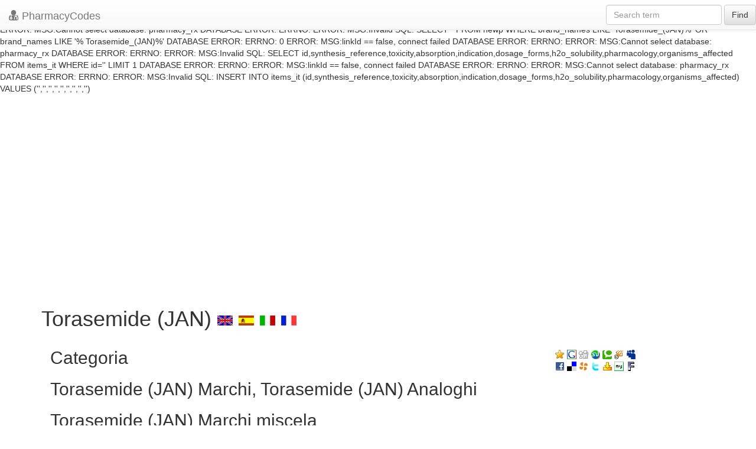

--- FILE ---
content_type: text/html; charset=UTF-8
request_url: https://pharmacycode.com/it/Torasemide_(JAN).html
body_size: 2557
content:


DATABASE ERROR:
ERRNO: 0
ERROR: 
MSG:linkId == false, connect failed




DATABASE ERROR:
ERRNO: 
ERROR: 
MSG:Cannot select database: pharmacy_rx




DATABASE ERROR:
ERRNO: 
ERROR: 
MSG:Invalid SQL: SELECT * FROM newp WHERE generic_name='Torasemide_(JAN)' LIMIT 1




DATABASE ERROR:
ERRNO: 
ERROR: 
MSG:linkId == false, connect failed




DATABASE ERROR:
ERRNO: 
ERROR: 
MSG:Cannot select database: pharmacy_rx




DATABASE ERROR:
ERRNO: 
ERROR: 
MSG:Invalid SQL: SELECT * FROM newp WHERE 
                  brand_names LIKE 'Torasemide_(JAN)%' 
                  OR 
                  brand_names LIKE '% Torasemide_(JAN)%'
                  




DATABASE ERROR:
ERRNO: 0
ERROR: 
MSG:linkId == false, connect failed




DATABASE ERROR:
ERRNO: 
ERROR: 
MSG:Cannot select database: pharmacy_rx




DATABASE ERROR:
ERRNO: 
ERROR: 
MSG:Invalid SQL: SELECT
		  id,synthesis_reference,toxicity,absorption,indication,dosage_forms,h2o_solubility,pharmacology,organisms_affected
		  FROM items_it
		  WHERE id=''
		  LIMIT 1




DATABASE ERROR:
ERRNO: 
ERROR: 
MSG:linkId == false, connect failed




DATABASE ERROR:
ERRNO: 
ERROR: 
MSG:Cannot select database: pharmacy_rx




DATABASE ERROR:
ERRNO: 
ERROR: 
MSG:Invalid SQL: INSERT INTO items_it (id,synthesis_reference,toxicity,absorption,indication,dosage_forms,h2o_solubility,pharmacology,organisms_affected) VALUES ('','','','','','','','','')


<!DOCTYPE html>
<html xmlns="http://www.w3.org/1999/xhtml" xml:lang="en" lang="en">
<head>
    <meta name="verify-v1" content="Vkv1C1hwPhVebnvMYlA8CvIIpHtgIr07d+It4oBSoCQ="/>
    <meta http-equiv="X-UA-Compatible" content="IE=edge">
    <!--<meta name="viewport" content="width=device-width, initial-scale=1">-->
    <meta name="viewport" content="width=device-width, initial-scale=1.0, maximum-scale=1.0, user-scalable=no"/>
    <meta http-equiv="Content-Type" content="text/html;charset=utf-8"/>
    
    <title>
        Torasemide (JAN)
        -
        
    </title>
    <meta http-equiv="keywords" content="Torasemide_(JAN), " />
    <meta http-equiv="description" content="..." />
    <link rel="stylesheet" href="//netdna.bootstrapcdn.com/bootstrap/3.1.1/css/bootstrap.min.css"/>
    <script src="https://ajax.googleapis.com/ajax/libs/jquery/1.11.0/jquery.min.js"></script>
    <link rel="stylesheet" href="//netdna.bootstrapcdn.com/bootstrap/3.1.1/css/bootstrap-theme.min.css">
    <link href="/css/style_new.css" rel="stylesheet" type="text/css"/>
    <link href="/lib/fo/css/font-awesome.min.css" rel="stylesheet" type="text/css"/>
    <script src="/js/adstats.js" type="text/javascript"></script>
    <script type="text/javascript" src="https://apis.google.com/js/plusone.js"></script>
    <script type="text/javascript">
        var gaJsHost = (("https:" == document.location.protocol) ? "https://ssl." : "http://www.");
        document.write(unescape("%3Cscript src='" + gaJsHost + "google-analytics.com/ga.js' type='text/javascript'%3E%3C/script%3E"));
    </script>
    <script type="text/javascript">
        var pageTracker = _gat._getTracker("UA-2508241-1");
        pageTracker._initData();
        pageTracker._trackPageview();
    </script>
    <script async src="//pagead2.googlesyndication.com/pagead/js/adsbygoogle.js"></script>
</head>
<body>
<header class="navbar navbar-default navbar-fixed-top">
    <div class="navbar-header">
        <button class="navbar-toggle" type="button" data-toggle="collapse" data-target=".bs-navbar-collapse">
            <span class="sr-only">Toggle navigation</span>
            <span class="icon-bar"></span>
            <span class="icon-bar"></span>
            <span class="icon-bar"></span>
        </button>
        <a href="/" class="navbar-brand"><span class="fa fa-user-md lead"></span>
            PharmacyCodes
        </a>
    </div>
    <nav class="collapse navbar-collapse bs-navbar-collapse" role="navigation">
        <form class="navbar-form navbar-right " role="search" action="/search.php">
            <div class="form-group">
                <input type="text" name="query" class="form-control" placeholder="Search term">
            </div>
            <button type="submit" class="btn btn-default">Find</button>
        </form>
    </nav>
</header>
<section>
    <div id="openitem" class="container">
    <br/>
    <br/>
    <br/>
        <ins class="adsbygoogle"
             style="display:block"
             data-ad-client="ca-pub-2855256815195505"
             data-ad-slot="3252026619"
             data-ad-format="auto"></ins>
        <script>
            (adsbygoogle = window.adsbygoogle || []).push({});
        </script>

    <h1>
        Torasemide (JAN)
        <a href="/Torasemide_(JAN).html"><img class="icon" alt="en" src="/images/lang/en.gif" /></a>
        <a href="/es/Torasemide_(JAN).html"><img class="icon" alt="es" src="/images/lang/es.gif" /></a>
        <a href="/it/Torasemide_(JAN).html"><img class="icon" alt="it" src="/images/lang/it.gif" /></a>
        <a href="/fr/Torasemide_(JAN).html"><img class="icon" alt="fr" src="/images/lang/fr.gif" /></a>
        <g:plusone></g:plusone>
    </h1>
    <div class="col-md-9 col-sm-8">
        <h2>Categoria</h2>


        <div>
            <ul>
                <engine id="categories"/>
            </ul>
        </div>
        <h2>
            Torasemide (JAN)
            Marchi,
            Torasemide (JAN)
            Analoghi
        </h2>
        <div>
            <ul>
                <engine id="brand_names"/>
            </ul>
        </div>
        <h2>
            Torasemide (JAN)
            Marchi miscela
        </h2>
        <div>
            <engine id="mixtures"/>
        </div>
        <h2>
            Torasemide (JAN)
            Formula chimica
        </h2>
        <div>
            <engine id="formula"/>
        </div>
        <h2>
            Torasemide (JAN)
            RX link
        </h2>
        <div>
            <engine id="rx_link"/>
        </div>
        <h2>
            Torasemide (JAN)
            FDA foglio
        </h2>
        <div>
            
        </div>
        <h2>
            Torasemide (JAN)
            DMS (foglio di materiale di sicurezza)
        </h2>
        <div>
            <engine id="msds"/>
        </div>
        <h2>
            Torasemide (JAN)
            Sintesi di riferimento
        </h2>
        <div>
            <engine id="synthesis_reference"/>
        </div>
        <h2>
            Torasemide (JAN)
            Peso molecolare
        </h2>
        <div>
            <engine id="molecular_weight"/>
        </div>
        <h2>
            Torasemide (JAN)
            Temperatura di fusione
        </h2>
        <div>
            <engine id="melting_point"/>
        </div>
        <h2>
            Torasemide (JAN)
            H<sub>2</sub>O Solubilita
        </h2>
        <div>
            <engine id="h2o_solubility"/>
        </div>
        <h2>
            Torasemide (JAN)
            Stato
        </h2>
        <div>
            <engine id="state"/>
        </div>
        <h2>
            Torasemide (JAN)
            LogP
        </h2>
        <div>
            <engine id="logp"/>
        </div>
        <h2>
            Torasemide (JAN)
            Forme di dosaggio
        </h2>
        <div>
            <engine id="dosage_forms"/>
        </div>
        <h2>
            Torasemide (JAN)
            Indicazione
        </h2>
        <div>
            <engine id="indication"/>
        </div>
        <h2>
            Torasemide (JAN)
            Farmacologia
        </h2>
        <div>
            <engine id="pharmacology"/>
        </div>
        <h2>
            Torasemide (JAN)
            Assorbimento
        </h2>
        <div>
            <engine id="absorption"/>
        </div>
        <h2>
            Torasemide (JAN)
            Tossicita
        </h2>
        <div>
            <engine id="toxicity"/>
        </div>
        <h2>
            Torasemide (JAN)
            Informazioni paziente
        </h2>
        <div>
            <engine id="patient_information"/>
        </div>
        <h2>
            Torasemide (JAN)
            Atto interessato organismi
        </h2>
        <div>
            <engine id="organisms_affected"/>
        </div>
    </div>
    <div class="col-md-3 col-sm-4 hidden-xs">
        <engine id="img"/>
        <br/>
        <a href="javascript:void(0);" onclick="return bookmark(this);"><img class="icon_soc" title="Favorites" src="/images/social/fav.gif" alt="add to favotites" /></a>
        <a href="http://www.google.com/bookmarks/mark?op=add&amp;bkmk=/Torasemide_(JAN).html&amp;title=Torasemide_(JAN)"><img class="icon_soc" title="Google" alt = "goo" src="/images/social/goo.gif" /></a>
        <a href="http://digg.com/submit?phase=2&amp;url=/Torasemide_(JAN).html&amp;title=Torasemide_(JAN)"><img class="icon_soc" title="Digg" alt = "dig" src="/images/social/dig.gif" /></a>
        <a href="http://www.stumbleupon.com/submit?url=/Torasemide_(JAN).html&amp;title=Torasemide_(JAN)"><img class="icon_soc" title="Stumbleupon" alt = "stu" src="/images/social/stu.gif" /></a>
        <a href="http://technorati.com/faves/?add=/Torasemide_(JAN).html"><img class="icon_soc" title="Technorati" alt = "tec" src="/images/social/tec.gif" /></a>
        <a href="http://www.squidoo.com/lensmaster/bookmark?/Torasemide_(JAN).html"><img class="icon_soc" title="Squidoo" alt = "squ" src="/images/social/squ.gif" /></a>
        <a href="http://www.myspace.com/Modules/PostTo/Pages/?c=/Torasemide_(JAN).html&amp;t=Torasemide_(JAN)"><img class="icon_soc" title="MySpace" alt = "mys" src="/images/social/mys.gif" /></a>
        <br/>
        <a href="http://www.facebook.com/sharer.php?u=/Torasemide_(JAN).html&amp;t=Torasemide_(JAN)"><img class="icon_soc" title="Facebook" alt = "fac" src="/images/social/fac.gif" /></a>
        <a href="http://del.icio.us/post/?url=/Torasemide_(JAN).html&amp;title=Torasemide_(JAN)"><img class="icon_soc" title="Del.icio.us" alt = "del" src="/images/social/del.gif" /></a>
        <a href="http://www.propeller.com/submit?storyUrl=/Torasemide_(JAN).html&amp;storyTitle=Torasemide_(JAN)"><img class="icon_soc" title="Propeller" alt = "pro" src="/images/social/pro.gif" /></a>
        <a href="http://twitter.com/home?status=/Torasemide_(JAN).html+-+Torasemide_(JAN)"><img class="icon_soc" title="Twitter" alt = "twi" src="/images/social/twi.gif" /></a>
        <a href="http://myweb2.search.yahoo.com/myresults/bookmarklet?u=title=Torasemide_(JAN)"><img class="icon_soc" title="Yahoo MyWeb" alt = "yah" src="/images/social/yah.gif" /></a>
        <a href="http://favorites.my.aol.com/ffclient/AddBookmark?url=/Torasemide_(JAN).html&amp;title=Torasemide_(JAN)"><img class="icon_soc" title="myAOL" alt = "mya" src="/images/social/mya.gif" /></a>
        <a href="http://cgi.fark.com/cgi/fark/submit.pl"><img class="icon_soc" title="Fark" alt = "far" src="/images/social/far.gif" /></a>
        <br/>
        <br/>
        
        <br/>

        <div class=gr>
            <div class=note></div>
            <script type="text/javascript"><!--
            google_ad_client = "pub-2855256815195505";
            //160x600, created 1/17/08
            google_ad_slot = "6581389315";
            google_ad_width = 160;
            google_ad_height = 600;
            //--></script>
            <script type="text/javascript"
                    src="http://pagead2.googlesyndication.com/pagead/show_ads.js">
            </script>
        </div>
    </div>
</div>
</section>
<footer>
    <div class="container">
        <!-- responsive footer -->
        <ins class="adsbygoogle"
             style="display:block"
             data-ad-client="ca-pub-2855256815195505"
             data-ad-slot="3252026619"
             data-ad-format="auto"></ins>
        <script>
            (adsbygoogle = window.adsbygoogle || []).push({});
        </script>
    </div>
</footer>
</div>
<script src="//netdna.bootstrapcdn.com/bootstrap/3.1.1/js/bootstrap.min.js"></script>
</body>
</html>

--- FILE ---
content_type: text/html; charset=utf-8
request_url: https://accounts.google.com/o/oauth2/postmessageRelay?parent=https%3A%2F%2Fpharmacycode.com&jsh=m%3B%2F_%2Fscs%2Fabc-static%2F_%2Fjs%2Fk%3Dgapi.lb.en.2kN9-TZiXrM.O%2Fd%3D1%2Frs%3DAHpOoo_B4hu0FeWRuWHfxnZ3V0WubwN7Qw%2Fm%3D__features__
body_size: 160
content:
<!DOCTYPE html><html><head><title></title><meta http-equiv="content-type" content="text/html; charset=utf-8"><meta http-equiv="X-UA-Compatible" content="IE=edge"><meta name="viewport" content="width=device-width, initial-scale=1, minimum-scale=1, maximum-scale=1, user-scalable=0"><script src='https://ssl.gstatic.com/accounts/o/2580342461-postmessagerelay.js' nonce="0rM0jtXGbwk8nkBHyuc5ag"></script></head><body><script type="text/javascript" src="https://apis.google.com/js/rpc:shindig_random.js?onload=init" nonce="0rM0jtXGbwk8nkBHyuc5ag"></script></body></html>

--- FILE ---
content_type: text/html; charset=utf-8
request_url: https://www.google.com/recaptcha/api2/aframe
body_size: 268
content:
<!DOCTYPE HTML><html><head><meta http-equiv="content-type" content="text/html; charset=UTF-8"></head><body><script nonce="D-oM3at-B7KKNgiGRjzV-g">/** Anti-fraud and anti-abuse applications only. See google.com/recaptcha */ try{var clients={'sodar':'https://pagead2.googlesyndication.com/pagead/sodar?'};window.addEventListener("message",function(a){try{if(a.source===window.parent){var b=JSON.parse(a.data);var c=clients[b['id']];if(c){var d=document.createElement('img');d.src=c+b['params']+'&rc='+(localStorage.getItem("rc::a")?sessionStorage.getItem("rc::b"):"");window.document.body.appendChild(d);sessionStorage.setItem("rc::e",parseInt(sessionStorage.getItem("rc::e")||0)+1);localStorage.setItem("rc::h",'1768650775786');}}}catch(b){}});window.parent.postMessage("_grecaptcha_ready", "*");}catch(b){}</script></body></html>